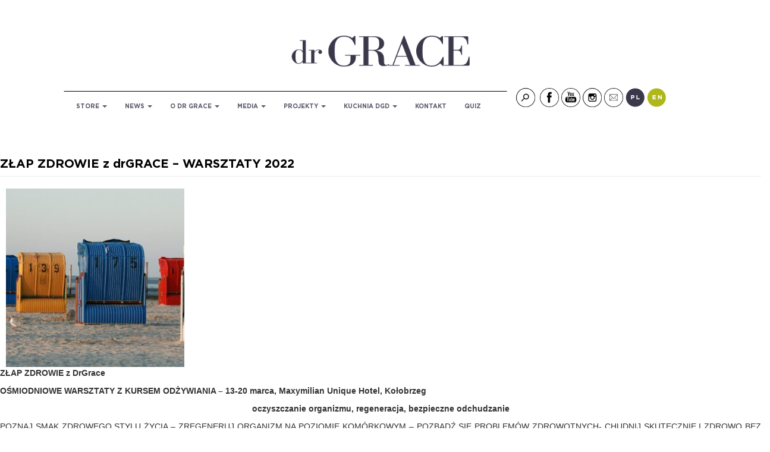

--- FILE ---
content_type: text/html; charset=UTF-8
request_url: https://idrgrace.com/tag/hashimoto/
body_size: 15287
content:
<!DOCTYPE html>
<html lang="pl-PL">
<head>
    <meta http-equiv="content-type" content="text/html; charset=UTF-8" />
    <meta name="description" content="" />
    <meta http-equiv="X-UA-Compatible" content="IE=edge">
    <meta name="viewport" content="width=device-width, initial-scale=1">
    <link rel="pingback" href="https://idrgrace.com/xmlrpc.php" />
    <title>Hashimoto &#8211; dr GRACE</title>
<link rel='dns-prefetch' href='//static.addtoany.com' />
<link rel='dns-prefetch' href='//s.w.org' />
<link rel="alternate" type="application/rss+xml" title="dr GRACE &raquo; Kanał z wpisami" href="https://idrgrace.com/feed/" />
<link rel="alternate" type="application/rss+xml" title="dr GRACE &raquo; Kanał z komentarzami" href="https://idrgrace.com/comments/feed/" />
<link rel="alternate" type="application/rss+xml" title="dr GRACE &raquo; Kanał z wpisami otagowanymi jako Hashimoto" href="https://idrgrace.com/tag/hashimoto/feed/" />
		<script type="text/javascript">
			window._wpemojiSettings = {"baseUrl":"https:\/\/s.w.org\/images\/core\/emoji\/2.2.1\/72x72\/","ext":".png","svgUrl":"https:\/\/s.w.org\/images\/core\/emoji\/2.2.1\/svg\/","svgExt":".svg","source":{"concatemoji":"https:\/\/idrgrace.com\/wp-includes\/js\/wp-emoji-release.min.js?ver=4.7.29"}};
			!function(t,a,e){var r,n,i,o=a.createElement("canvas"),l=o.getContext&&o.getContext("2d");function c(t){var e=a.createElement("script");e.src=t,e.defer=e.type="text/javascript",a.getElementsByTagName("head")[0].appendChild(e)}for(i=Array("flag","emoji4"),e.supports={everything:!0,everythingExceptFlag:!0},n=0;n<i.length;n++)e.supports[i[n]]=function(t){var e,a=String.fromCharCode;if(!l||!l.fillText)return!1;switch(l.clearRect(0,0,o.width,o.height),l.textBaseline="top",l.font="600 32px Arial",t){case"flag":return(l.fillText(a(55356,56826,55356,56819),0,0),o.toDataURL().length<3e3)?!1:(l.clearRect(0,0,o.width,o.height),l.fillText(a(55356,57331,65039,8205,55356,57096),0,0),e=o.toDataURL(),l.clearRect(0,0,o.width,o.height),l.fillText(a(55356,57331,55356,57096),0,0),e!==o.toDataURL());case"emoji4":return l.fillText(a(55357,56425,55356,57341,8205,55357,56507),0,0),e=o.toDataURL(),l.clearRect(0,0,o.width,o.height),l.fillText(a(55357,56425,55356,57341,55357,56507),0,0),e!==o.toDataURL()}return!1}(i[n]),e.supports.everything=e.supports.everything&&e.supports[i[n]],"flag"!==i[n]&&(e.supports.everythingExceptFlag=e.supports.everythingExceptFlag&&e.supports[i[n]]);e.supports.everythingExceptFlag=e.supports.everythingExceptFlag&&!e.supports.flag,e.DOMReady=!1,e.readyCallback=function(){e.DOMReady=!0},e.supports.everything||(r=function(){e.readyCallback()},a.addEventListener?(a.addEventListener("DOMContentLoaded",r,!1),t.addEventListener("load",r,!1)):(t.attachEvent("onload",r),a.attachEvent("onreadystatechange",function(){"complete"===a.readyState&&e.readyCallback()})),(r=e.source||{}).concatemoji?c(r.concatemoji):r.wpemoji&&r.twemoji&&(c(r.twemoji),c(r.wpemoji)))}(window,document,window._wpemojiSettings);
		</script>
		<style type="text/css">
img.wp-smiley,
img.emoji {
	display: inline !important;
	border: none !important;
	box-shadow: none !important;
	height: 1em !important;
	width: 1em !important;
	margin: 0 .07em !important;
	vertical-align: -0.1em !important;
	background: none !important;
	padding: 0 !important;
}
</style>
<link rel='stylesheet' id='contact-form-7-css'  href='https://idrgrace.com/wp-content/plugins/contact-form-7/includes/css/styles.css?ver=4.9' type='text/css' media='all' />
<link rel='stylesheet' id='events-manager-css'  href='https://idrgrace.com/wp-content/plugins/events-manager/includes/css/events_manager.css?ver=5.8' type='text/css' media='all' />
<link rel='stylesheet' id='wpa-css-css'  href='https://idrgrace.com/wp-content/plugins/honeypot/includes/css/wpa.css?ver=2.1.4' type='text/css' media='all' />
<link rel='stylesheet' id='woocommerce-layout-css'  href='https://idrgrace.com/wp-content/plugins/woocommerce/assets/css/woocommerce-layout.css?ver=3.2.6' type='text/css' media='all' />
<link rel='stylesheet' id='woocommerce-smallscreen-css'  href='https://idrgrace.com/wp-content/plugins/woocommerce/assets/css/woocommerce-smallscreen.css?ver=3.2.6' type='text/css' media='only screen and (max-width: 768px)' />
<link rel='stylesheet' id='woocommerce-general-css'  href='https://idrgrace.com/wp-content/plugins/woocommerce/assets/css/woocommerce.css?ver=3.2.6' type='text/css' media='all' />
<link rel='stylesheet' id='qts_front_styles-css'  href='https://idrgrace.com/wp-content/plugins/qtranslate-slug/assets/css/qts-default.css?ver=4.7.29' type='text/css' media='all' />
<link rel='stylesheet' id='wc-gateway-ppec-frontend-css'  href='https://idrgrace.com/wp-content/plugins/woocommerce-gateway-paypal-express-checkout/assets/css/wc-gateway-ppec-frontend.css?ver=2.1.3' type='text/css' media='all' />
<link rel='stylesheet' id='bootstrap.css-css'  href='https://idrgrace.com/wp-content/themes/devdmbootstrap3/css/bootstrap.css?ver=1' type='text/css' media='all' />
<link rel='stylesheet' id='stylesheet-css'  href='https://idrgrace.com/wp-content/themes/devdmbootstrap3/style.css?ver=1' type='text/css' media='all' />
<link rel='stylesheet' id='addtoany-css'  href='https://idrgrace.com/wp-content/plugins/add-to-any/addtoany.min.css?ver=1.16' type='text/css' media='all' />
<link rel='stylesheet' id='w9ss_styles-css'  href='https://idrgrace.com/wp-content/plugins/w9ss//w9ss.css?ver=4.7.29' type='text/css' media='all' />
<script type='text/javascript'>
window.a2a_config=window.a2a_config||{};a2a_config.callbacks=[];a2a_config.overlays=[];a2a_config.templates={};a2a_localize = {
	Share: "Share",
	Save: "Save",
	Subscribe: "Subscribe",
	Email: "Email",
	Bookmark: "Bookmark",
	ShowAll: "Show all",
	ShowLess: "Show less",
	FindServices: "Find service(s)",
	FindAnyServiceToAddTo: "Instantly find any service to add to",
	PoweredBy: "Powered by",
	ShareViaEmail: "Share via email",
	SubscribeViaEmail: "Subscribe via email",
	BookmarkInYourBrowser: "Bookmark in your browser",
	BookmarkInstructions: "Press Ctrl+D or \u2318+D to bookmark this page",
	AddToYourFavorites: "Add to your favorites",
	SendFromWebOrProgram: "Send from any email address or email program",
	EmailProgram: "Email program",
	More: "More&#8230;",
	ThanksForSharing: "Thanks for sharing!",
	ThanksForFollowing: "Thanks for following!"
};
</script>
<script type='text/javascript' async src='https://static.addtoany.com/menu/page.js'></script>
<script type='text/javascript' src='https://idrgrace.com/wp-includes/js/jquery/jquery.js?ver=1.12.4'></script>
<script type='text/javascript' src='https://idrgrace.com/wp-includes/js/jquery/jquery-migrate.min.js?ver=1.4.1'></script>
<script type='text/javascript' async src='https://idrgrace.com/wp-content/plugins/add-to-any/addtoany.min.js?ver=1.1'></script>
<script type='text/javascript' src='https://idrgrace.com/wp-includes/js/jquery/ui/core.min.js?ver=1.11.4'></script>
<script type='text/javascript' src='https://idrgrace.com/wp-includes/js/jquery/ui/widget.min.js?ver=1.11.4'></script>
<script type='text/javascript' src='https://idrgrace.com/wp-includes/js/jquery/ui/position.min.js?ver=1.11.4'></script>
<script type='text/javascript' src='https://idrgrace.com/wp-includes/js/jquery/ui/mouse.min.js?ver=1.11.4'></script>
<script type='text/javascript' src='https://idrgrace.com/wp-includes/js/jquery/ui/sortable.min.js?ver=1.11.4'></script>
<script type='text/javascript' src='https://idrgrace.com/wp-includes/js/jquery/ui/datepicker.min.js?ver=1.11.4'></script>
<script type='text/javascript'>
jQuery(document).ready(function(jQuery){jQuery.datepicker.setDefaults({"closeText":"Zamknij","currentText":"Dzisiaj","monthNames":["stycze\u0144","luty","marzec","kwiecie\u0144","maj","czerwiec","lipiec","sierpie\u0144","wrzesie\u0144","pa\u017adziernik","listopad","grudzie\u0144"],"monthNamesShort":["sty","lut","mar","kw.","maj","cze","lip","sie","wrz","pa\u017a","lis","gru"],"nextText":"Nast\u0119pne","prevText":"Poprzedni","dayNames":["niedziela","poniedzia\u0142ek","wtorek","\u015broda","czwartek","pi\u0105tek","sobota"],"dayNamesShort":["niedz.","pon.","wt.","\u015br.","czw.","pt.","sob."],"dayNamesMin":["N","P","W","\u015a","C","P","S"],"dateFormat":"d MM yy","firstDay":1,"isRTL":false});});
</script>
<script type='text/javascript' src='https://idrgrace.com/wp-includes/js/jquery/ui/menu.min.js?ver=1.11.4'></script>
<script type='text/javascript' src='https://idrgrace.com/wp-includes/js/wp-a11y.min.js?ver=4.7.29'></script>
<script type='text/javascript'>
/* <![CDATA[ */
var uiAutocompleteL10n = {"noResults":"Brak wynik\u00f3w.","oneResult":"Znaleziono jeden wynik. U\u017cyj strza\u0142ek g\u00f3ra\/d\u00f3\u0142 do nawigacji.","manyResults":"Znaleziono %d wynik\u00f3w. U\u017cyj strza\u0142ek g\u00f3ra\/d\u00f3\u0142 do nawigacji.","itemSelected":"Wybrano obiekt."};
/* ]]> */
</script>
<script type='text/javascript' src='https://idrgrace.com/wp-includes/js/jquery/ui/autocomplete.min.js?ver=1.11.4'></script>
<script type='text/javascript' src='https://idrgrace.com/wp-includes/js/jquery/ui/resizable.min.js?ver=1.11.4'></script>
<script type='text/javascript' src='https://idrgrace.com/wp-includes/js/jquery/ui/draggable.min.js?ver=1.11.4'></script>
<script type='text/javascript' src='https://idrgrace.com/wp-includes/js/jquery/ui/button.min.js?ver=1.11.4'></script>
<script type='text/javascript' src='https://idrgrace.com/wp-includes/js/jquery/ui/dialog.min.js?ver=1.11.4'></script>
<script type='text/javascript'>
/* <![CDATA[ */
var EM = {"ajaxurl":"https:\/\/idrgrace.com\/wp-admin\/admin-ajax.php","locationajaxurl":"https:\/\/idrgrace.com\/wp-admin\/admin-ajax.php?action=locations_search","firstDay":"1","locale":"pl","dateFormat":"dd\/mm\/yy","ui_css":"https:\/\/idrgrace.com\/wp-content\/plugins\/events-manager\/includes\/css\/jquery-ui.min.css","show24hours":"1","is_ssl":"1","bookingInProgress":"Prosz\u0119 czeka\u0107, rezerwacja jest wysy\u0142ana. ","tickets_save":"Zapisz bilet.","bookingajaxurl":"https:\/\/idrgrace.com\/wp-admin\/admin-ajax.php","bookings_export_save":"Eksportuj rezerwacje","bookings_settings_save":"Zapisz ustawienia","booking_delete":"Czy na pewno chcesz usun\u0105\u0107?","booking_offset":"30","bb_full":"Wyprzedane","bb_book":"Zarezerwuj","bb_booking":"Rezerwuj\u0119...","bb_booked":"Rezerwacja wys\u0142ana","bb_error":"Rezerwacja - b\u0142\u0105d. Spr\u00f3buj ponownie?","bb_cancel":"Anuluj","bb_canceling":"Anulowanie...","bb_cancelled":"Odwo\u0142ane","bb_cancel_error":"Anulacja - b\u0142\u0105d. Spr\u00f3buj ponownie?","txt_search":"Szukaj","txt_searching":"Szukam...","txt_loading":"Chwila..."};
/* ]]> */
</script>
<script type='text/javascript' src='https://idrgrace.com/wp-content/plugins/events-manager/includes/js/events-manager.js?ver=5.8'></script>
<link rel='https://api.w.org/' href='https://idrgrace.com/wp-json/' />
<link rel="EditURI" type="application/rsd+xml" title="RSD" href="https://idrgrace.com/xmlrpc.php?rsd" />
<link rel="wlwmanifest" type="application/wlwmanifest+xml" href="https://idrgrace.com/wp-includes/wlwmanifest.xml" /> 
<meta name="generator" content="WordPress 4.7.29" />
<meta name="generator" content="WooCommerce 3.2.6" />
<meta property="fb:app_id" content="1497478900574915"/><script type="text/javascript">
(function(url){
	if(/(?:Chrome\/26\.0\.1410\.63 Safari\/537\.31|WordfenceTestMonBot)/.test(navigator.userAgent)){ return; }
	var addEvent = function(evt, handler) {
		if (window.addEventListener) {
			document.addEventListener(evt, handler, false);
		} else if (window.attachEvent) {
			document.attachEvent('on' + evt, handler);
		}
	};
	var removeEvent = function(evt, handler) {
		if (window.removeEventListener) {
			document.removeEventListener(evt, handler, false);
		} else if (window.detachEvent) {
			document.detachEvent('on' + evt, handler);
		}
	};
	var evts = 'contextmenu dblclick drag dragend dragenter dragleave dragover dragstart drop keydown keypress keyup mousedown mousemove mouseout mouseover mouseup mousewheel scroll'.split(' ');
	var logHuman = function() {
		if (window.wfLogHumanRan) { return; }
		window.wfLogHumanRan = true;
		var wfscr = document.createElement('script');
		wfscr.type = 'text/javascript';
		wfscr.async = true;
		wfscr.src = url + '&r=' + Math.random();
		(document.getElementsByTagName('head')[0]||document.getElementsByTagName('body')[0]).appendChild(wfscr);
		for (var i = 0; i < evts.length; i++) {
			removeEvent(evts[i], logHuman);
		}
	};
	for (var i = 0; i < evts.length; i++) {
		addEvent(evts[i], logHuman);
	}
})('//idrgrace.com/?wordfence_lh=1&hid=FDE3A56EBEC28BD1DE4C242CFEA97AE9');
</script><meta name="generator" content="qTranslate-X 3.4.6.8" />
<link hreflang="x-default" href="https://idrgrace.com/tag/hashimoto/" rel="alternate" />
<link hreflang="pl" href="https://idrgrace.com/tag/hashimoto/" rel="alternate" />
<link hreflang="en" href="https://idrgrace.com/en/tag/hashimoto/" rel="alternate" />
	<noscript><style>.woocommerce-product-gallery{ opacity: 1 !important; }</style></noscript>
	<meta name="redi-version" content="1.1.5" /><link rel="icon" href="https://idrgrace.com/wp-content/uploads/2018/02/cropped-logo_dr_grace-32x32.png" sizes="32x32" />
<link rel="icon" href="https://idrgrace.com/wp-content/uploads/2018/02/cropped-logo_dr_grace-192x192.png" sizes="192x192" />
<link rel="apple-touch-icon-precomposed" href="https://idrgrace.com/wp-content/uploads/2018/02/cropped-logo_dr_grace-180x180.png" />
<meta name="msapplication-TileImage" content="https://idrgrace.com/wp-content/uploads/2018/02/cropped-logo_dr_grace-270x270.png" />
		<style type="text/css" id="wp-custom-css">
			
















		</style>
	</head>
<body class="archive tag tag-hashimoto tag-1041 pl">

<div class="container dmbs-container">
&nbsp;<br />
&nbsp;<br />
&nbsp;<br />

    <div class="row dmbs-header">

        
                    <div class="col-md-12 dmbs-header-img text-center">
                <a href="https://idrgrace.com/"><img src="https://idrgrace.com/wp-content/uploads/2020/02/logo_dr_grace.png" width="300px;" alt="" /></a>
                <!--a href=""><img src="" height="" width="" alt="" /></a-->
            </div>
        
        <div class="col-md-8 dmbs-header-text">
                                </div>

    </div>




<div class="row">
<div class="col-md-7 col-md-offset-1">
	<div class="row dmbs-top-menu">
		<nav class="navbar navbar-inverse" role="navigation">
            
			<div class="container">
                <div class="navbar-header">
                    <button type="button" class="navbar-toggle" data-toggle="collapse" data-target=".navbar-1-collapse">
                        <span class="sr-only">Toggle navigation</span>
                        <span class="icon-bar"></span>
                        <span class="icon-bar"></span>
                        <span class="icon-bar"></span>
                    </button>
                </div>

                <div class="collapse navbar-collapse navbar-1-collapse"><ul id="menu-main" class="nav navbar-nav"><li id="menu-item-2677" class="menu-item menu-item-type-taxonomy menu-item-object-category menu-item-has-children menu-item-2677 dropdown"><a title="STORE" href="https://idrgrace.com/category/store/" data-hover="dropdown" class="dropdown-toggle" aria-haspopup="true">STORE <span class="caret"></span></a>
<ul role="menu" class=" dropdown-menu">
	<li id="menu-item-3646" class="menu-item menu-item-type-post_type menu-item-object-page menu-item-3646"><a title="PRODUKTY" href="https://idrgrace.com/sklep/">PRODUKTY</a></li>
	<li id="menu-item-2969" class="menu-item menu-item-type-taxonomy menu-item-object-category menu-item-2969"><a title="TESTY" href="https://idrgrace.com/category/store/testy/">TESTY</a></li>
	<li id="menu-item-2970" class="menu-item menu-item-type-taxonomy menu-item-object-category menu-item-2970"><a title="USŁUGI" href="https://idrgrace.com/category/store/uslugi/">USŁUGI</a></li>
</ul>
</li>
<li id="menu-item-2741" class="menu-item menu-item-type-taxonomy menu-item-object-category menu-item-has-children menu-item-2741 dropdown"><a title="NEWS" href="https://idrgrace.com/category/newsy/" data-hover="dropdown" class="dropdown-toggle" aria-haspopup="true">NEWS <span class="caret"></span></a>
<ul role="menu" class=" dropdown-menu">
	<li id="menu-item-2975" class="menu-item menu-item-type-taxonomy menu-item-object-category menu-item-2975"><a title="WYDARZENIA" href="https://idrgrace.com/category/newsy/wydarzenia/">WYDARZENIA</a></li>
	<li id="menu-item-2976" class="menu-item menu-item-type-taxonomy menu-item-object-category menu-item-2976"><a title="WYKŁADY" href="https://idrgrace.com/category/newsy/wyklady/">WYKŁADY</a></li>
	<li id="menu-item-2974" class="menu-item menu-item-type-taxonomy menu-item-object-category menu-item-2974"><a title="WARSZTATY" href="https://idrgrace.com/category/newsy/warsztat/">WARSZTATY</a></li>
</ul>
</li>
<li id="menu-item-3027" class="menu-item menu-item-type-post_type menu-item-object-page menu-item-has-children menu-item-3027 dropdown"><a title="O DR GRACE" href="https://idrgrace.com/o-dr-grace/" data-hover="dropdown" class="dropdown-toggle" aria-haspopup="true">O DR GRACE <span class="caret"></span></a>
<ul role="menu" class=" dropdown-menu">
	<li id="menu-item-2742" class="menu-item menu-item-type-post_type menu-item-object-page menu-item-2742"><a title="O DR GRACE" href="https://idrgrace.com/o-dr-grace/">O DR GRACE</a></li>
	<li id="menu-item-3014" class="menu-item menu-item-type-post_type menu-item-object-page menu-item-3014"><a title="Dieta DGD" href="https://idrgrace.com/dieta-dgd/">Dieta DGD</a></li>
	<li id="menu-item-3013" class="menu-item menu-item-type-post_type menu-item-object-page menu-item-3013"><a title="Marka DGD" href="https://idrgrace.com/marka-dgd/">Marka DGD</a></li>
</ul>
</li>
<li id="menu-item-2754" class="menu-item menu-item-type-taxonomy menu-item-object-category menu-item-has-children menu-item-2754 dropdown"><a title="MEDIA" href="https://idrgrace.com/category/media/" data-hover="dropdown" class="dropdown-toggle" aria-haspopup="true">MEDIA <span class="caret"></span></a>
<ul role="menu" class=" dropdown-menu">
	<li id="menu-item-2983" class="menu-item menu-item-type-taxonomy menu-item-object-category menu-item-2983"><a title="RADIO" href="https://idrgrace.com/category/media/radio/">RADIO</a></li>
	<li id="menu-item-2984" class="menu-item menu-item-type-taxonomy menu-item-object-category menu-item-2984"><a title="TV" href="https://idrgrace.com/category/media/tv/">TV</a></li>
	<li id="menu-item-2985" class="menu-item menu-item-type-taxonomy menu-item-object-category menu-item-2985"><a title="VIDEO" href="https://idrgrace.com/category/media/video/">VIDEO</a></li>
	<li id="menu-item-3216" class="menu-item menu-item-type-taxonomy menu-item-object-category menu-item-3216"><a title="PRASA" href="https://idrgrace.com/category/media/prasa/">PRASA</a></li>
	<li id="menu-item-2986" class="menu-item menu-item-type-taxonomy menu-item-object-category menu-item-2986"><a title="WYWIADY" href="https://idrgrace.com/category/media/wywiady/">WYWIADY</a></li>
</ul>
</li>
<li id="menu-item-2755" class="menu-item menu-item-type-taxonomy menu-item-object-category menu-item-has-children menu-item-2755 dropdown"><a title="PROJEKTY" href="https://idrgrace.com/category/projekty/" data-hover="dropdown" class="dropdown-toggle" aria-haspopup="true">PROJEKTY <span class="caret"></span></a>
<ul role="menu" class=" dropdown-menu">
	<li id="menu-item-3010" class="menu-item menu-item-type-post_type menu-item-object-page menu-item-3010"><a title="Akademia zdrowia DGD" href="https://idrgrace.com/akademia-zdrowia-dgd/">Akademia zdrowia DGD</a></li>
	<li id="menu-item-3008" class="menu-item menu-item-type-post_type menu-item-object-page menu-item-3008"><a title="ONKO HELP" href="https://idrgrace.com/onko-help/">ONKO HELP</a></li>
</ul>
</li>
<li id="menu-item-2756" class="menu-item menu-item-type-taxonomy menu-item-object-category menu-item-has-children menu-item-2756 dropdown"><a title="KUCHNIA DGD" href="https://idrgrace.com/category/kuchnia-dgd/" data-hover="dropdown" class="dropdown-toggle" aria-haspopup="true">KUCHNIA DGD <span class="caret"></span></a>
<ul role="menu" class=" dropdown-menu">
	<li id="menu-item-2988" class="menu-item menu-item-type-taxonomy menu-item-object-category menu-item-2988"><a title="PRZEPISY" href="https://idrgrace.com/category/kuchnia-dgd/przepisy/">PRZEPISY</a></li>
	<li id="menu-item-2987" class="menu-item menu-item-type-taxonomy menu-item-object-category menu-item-2987"><a title="DIET COACH" href="https://idrgrace.com/category/kuchnia-dgd/diet-coach-nowe/">DIET COACH</a></li>
</ul>
</li>
<li id="menu-item-2893" class="menu-item menu-item-type-post_type menu-item-object-page menu-item-2893"><a title="KONTAKT" href="https://idrgrace.com/kontakt/">KONTAKT</a></li>
<li id="menu-item-3301" class="menu-item menu-item-type-post_type menu-item-object-page menu-item-3301"><a title="QUIZ" href="https://idrgrace.com/quiz/">QUIZ</a></li>
</ul></div>			</div>
			
		</nav>
	</div>
</div>
<div class="col-md-3 menu_kolka">
	<br />&nbsp;
	<br />&nbsp;
	
	<!-- /* szukanie */ -->
	<form class="pull-left" action="https://idrgrace.com">
		<input type="text2" name="s" placeholder="">
	</form>
	
	<a class="miniuszki" href="https://www.facebook.com/drgrazynapajak/"><img class="miniuszki" src="https://idrgrace.com/wp-content/themes/devdmbootstrap3/img/ico_fb.png" alt="" /></a>
	<a class="miniuszki" href="https://www.youtube.com/channel/UC7C1QooS4tit-41VDiuwWPw/videos"><img class="miniuszki" src="https://idrgrace.com/wp-content/themes/devdmbootstrap3/img/ico_yt.png" alt="" /></a>
	<a class="miniuszki" href="https://www.instagram.com/drgracediet/"><img class="miniuszki" src="https://idrgrace.com/wp-content/themes/devdmbootstrap3/img/ico_instagram.png" alt="" /></a>
	<!--a class="miniuszki" href="https://www.youtube.com/"><img class="miniuszki" src="https://idrgrace.com/wp-content/themes/devdmbootstrap3/img/ico_yt.png" alt="" /></a-->
	<!--a class="miniuszki" href="https://plus.google.com/"><img class="miniuszki" src="https://idrgrace.com/wp-content/themes/devdmbootstrap3/img/ico_google.png" alt="" /></a-->
	<a class="miniuszki" href="https://idrgrace.com/kontakt/"><img class="miniuszki" src="https://idrgrace.com/wp-content/themes/devdmbootstrap3/img/ico_mail.png" alt="" /></a>
	<a class="miniuszki" href="https://idrgrace.com/pl/"><img class="miniuszki" src="https://idrgrace.com/wp-content/themes/devdmbootstrap3/img/ico_pl.png" alt="" /></a>
	<a class="miniuszki" href="https://idrgrace.com/en/"><img class="miniuszki" src="https://idrgrace.com/wp-content/themes/devdmbootstrap3/img/ico_en.png" alt="" /></a>
</div>
</div>


<!-- start content container -->
<div class="row dmbs-content" style="">
        
    <div class="dmbs-main">

        
                                   <div class="post-4412 post type-post status-publish format-standard has-post-thumbnail hentry category-media category-news category-warsztaty-nowe tag-drgracediet tag-116-turnus tag-1258 tag-30-lat-marki tag-budowanie-odpornosci tag-dieta-dgd tag-dieta-po-covid tag-dr-grazyna-pajak tag-dzien-dobry-tvn tag-hashimoto tag-hotel-maxymilian tag-hotel-maxymilin tag-kolobrzeg tag-nadwaga tag-odchudzanie tag-polskie-morze tag-pytanie-na-sniadanie tag-warsztaty tag-wiosna tag-zlap-zdrowie">

                            <h2 class="page-header">
                                <a href="https://idrgrace.com/zlap-zdrowie-z-drgrace-warsztaty-2022/" title="Permalink to ZŁAP ZDROWIE z drGRACE &#8211; WARSZTATY 2022" rel="bookmark">ZŁAP ZDROWIE z drGRACE &#8211; WARSZTATY 2022</a>
                            </h2>

                                                           <img width="300" height="300" src="https://idrgrace.com/wp-content/uploads/2022/03/pexels-carsten-5228503-300x300.jpg" class="attachment-post-thumbnail size-post-thumbnail wp-post-image" alt="" srcset="https://idrgrace.com/wp-content/uploads/2022/03/pexels-carsten-5228503-300x300.jpg 300w, https://idrgrace.com/wp-content/uploads/2022/03/pexels-carsten-5228503-180x180.jpg 180w, https://idrgrace.com/wp-content/uploads/2022/03/pexels-carsten-5228503-600x600.jpg 600w" sizes="(max-width: 300px) 100vw, 300px" />                                <div class="clear"></div>
                                                        <p style="text-align: justify;"><strong>ZŁAP ZDROWIE z DrGrace</strong></p>
<p style="text-align: justify;"><strong>OŚMIODNIOWE WARSZTATY Z KURSEM ODŻYWIANIA &#8211; 13-20 marca, Maxymilian Unique Hotel, Kołobrzeg</strong></p>
<p style="text-align: center;"><strong>oczyszczanie organizmu, regeneracja, bezpieczne odchudzanie</strong></p>
<p style="text-align: justify;">POZNAJ SMAK ZDROWEGO STYLU ŻYCIA &#8211; ZREGENERUJ ORGANIZM NA POZIOMIE KOMÓRKOWYM &#8211; POZBĄDŹ SIĘ PROBLEMÓW ZDROWOTNYCH- CHUDNIJ SKUTECZNIE I ZDROWO BEZ EFEKTU JO-JO !</p>
<p style="text-align: justify;"><strong>W programie:</strong></p>
<ul>
<li>posiłki wg autorskiego programu DGD (DrGraceDiet)</li>
<li>wykłady i warsztaty</li>
<li>nauka relaksu</li>
<li>ćwiczenia rozluźniające dostosowane do indywidualnych możliwości</li>
<li>„Żywa woda”, VITA Tronic, magnetostymulacja, zapper</li>
<li>spacery, wycieczki, nornic walking, basen, sauna, jacuzzi</li>
<li>dodatkowo do dyspozycji zabiegi pielęgnacyjne, masaże, fizjoterapia</li>
</ul>
<p style="text-align: justify;">Odpowiednia niskocukrowa, bezglutenowa, bezlaktozowa dieta, relaks, odnowa biologiczna, wykłady i warsztaty pozwalają każdemu skutecznie wypocząć, oczyścić i zregenerować organizm, stracić nadwagę, zrozumieć i pokochać zdrowy styl życia.</p>
<p style="text-align: justify;">Program turnusu został ułożony z myślą o tych, którzy pragną zmniejszyć nietolerancje, alergie, autoagresje, odbudować i zwiększyć odporność organizmu, poprawić procesy metaboliczne, zgubić zbędne kilogramy, odzyskać radość i zdrowie.</p>
<p style="text-align: justify;">Turnus jest bezpieczny dla osób z problemami nowotworowymi, chorobami nerek, przewodu pokarmowego, cukrzycą, schorzeniami układu krążenia, osteoporozą, gośćcem, nietolerancją glutenu, chorobą Hashimoto, zespołem chronicznego zmęczenia, zespołem pocovidowym itp.</p>
<p style="text-align: justify;">Zajęcia prowadzi dr GRAŻYNA PAJĄK (DrGrace)<br />
Dietetyk, biolog, endoekolog. Były pracownika naukowy i wieloletni wykładowca endoekologii. Autorka wielu publikacji naukowych i artykułów prasowych, znana jako wykładowca, ekspert z radia i programów w TVP 1, TV Polonia, TVP INFO.</p>
<p style="text-align: justify;"><strong>Od trzydziestu lat propaguje zdrowie, prowadzi autorskie warsztaty oczyszczająco-regenerujące połączone z kursem właściwego odżywiania i zdrowego stylu życia.</strong></p>
<p style="text-align: justify;">Jest autorką „Diety DGD”, opisanej w swojej książce „Każdy kęs ma znaczenie”. W programie wykorzystuje odpowiedni sposób detoksykacji, który odkwasza, odżywiania, poprawia i wzmacnia czynności obronne organizmu. W praktyce stosuje różne naturalne metody regeneracji przywracające witalność i dobre samopoczucie uczestników. Skutecznie pomaga wprowadzać namiastkę natury w cywilizowany świat.</p>
<p style="text-align: justify;">Kurs odbywa się w Maxymilian Unique Hotel w Kołobrzegu. Jest to odrestaurowana willa z początków XX wieku stojąca w cichej dzielnicy o charakterze uzdrowiskowym. Estetyczny wystrój, kameralna atmosfera i profesjonalna obsługa stwarzają przyjemny pobyt w komfortowych warunkach. Atutem jest bliskość morskiej plaży, promenady i parku, które pozwalają na ciągły kontakt z naturą. Dodatkowo poza programem warsztatów w strefie SPA Hotelu Maxymilian dostępne są zabiegi pielęgnacyjne, masaże, fizjoterapia. Wyjątkowo relaksująca, kameralna atmosfera sprawia, że jest to doskonałe miejsce dla każdej z osób szukających chwili wytchnienia.</p>
<p style="text-align: justify;"><strong>Ostatni 115 turnus zakończył się w marcu 2020r. Po dwóch latach przerwy zaczynamy pilotażowym spotkaniem. </strong><strong>Dostępne są pokoje 1.2.3 osobowe. Turnus rozpoczynamy kolacją, kończymy śniadaniem.</strong></p>
<p style="text-align: justify;">Cena osoby w pokoju dwuosobowym – 2999.00 zł. LICZBA MIEJSC OGRANICZONA. Serdecznie zapraszamy.</p>
<p style="text-align: left;"><strong>Centrum Promocji Zdrowia „Herbacell”, dr Grażyna Pająk</strong> <strong>43-230 Goczałkowice Zdrój, ul. Szkolna 37, tel. (32) 2107798, 603-220034</strong> <strong>e-mail:hello@drgrazynapajak.pl, www.facebook.com/drgrazynapajak</strong></p>
<p style="text-align: justify;">Rezerwacja miejsc tylko po wcześniejszym ustaleniu telefonicznym, przedpłatą wysokości 500 zł na konto CPZ Herbacell, G. Pająk &#8211; 12 1020 2528 0000 0302 0019 2435 &#8211; tytuł przelewu – kurs lub na konto Maxymilian Unique Hotel &#8211; tytuł przelewu &#8211; rezerwacja pobytu w hotelu w terminie 13-20.III.2022</p>
                                                        
<div class="row" style="position:relative; margin-top:50px;">
	<div class="col-md-10 col-md-offset-1" >
	
					<p class="text-right">
				<span class="glyphicon glyphicon-user"></span> <a href="https://idrgrace.com/author/angie/" title="Wpisy od DrGRACE TEAM" rel="author">DrGRACE TEAM</a>				<span class="glyphicon glyphicon-time"></span> marca 3rd, 2022				<span class="glyphicon glyphicon-edit"></span> 			</p>
			<p class="text-right"><span class="glyphicon glyphicon-circle-arrow-right"></span> Posted In: <a href="https://idrgrace.com/category/media/" rel="category tag">MEDIA</a>, <a href="https://idrgrace.com/category/newsy/" rel="category tag">NEWS</a>, <a href="https://idrgrace.com/category/newsy/warsztat/" rel="category tag">WARSZTATY</a></p>
							<p class="text-right"><span class="glyphicon glyphicon-tags"></span>
				Tagi: <a href="https://idrgrace.com/tag/drgracediet/" rel="tag">@DrGraceDiet</a>, <a href="https://idrgrace.com/tag/116-turnus/" rel="tag">116 turnus</a>, <a href="https://idrgrace.com/tag/2022/" rel="tag">2022</a>, <a href="https://idrgrace.com/tag/30-lat-marki/" rel="tag">30 lat marki</a>, <a href="https://idrgrace.com/tag/budowanie-odpornosci/" rel="tag">budowanie odporności</a>, <a href="https://idrgrace.com/tag/dieta-dgd/" rel="tag">Dieta DGD</a>, <a href="https://idrgrace.com/tag/dieta-po-covid/" rel="tag">dieta po covid</a>, <a href="https://idrgrace.com/tag/dr-grazyna-pajak/" rel="tag">dr Grażyna Pająk</a>, <a href="https://idrgrace.com/tag/dzien-dobry-tvn/" rel="tag">Dzień Dobry TVN</a>, <a href="https://idrgrace.com/tag/hashimoto/" rel="tag">Hashimoto</a>, <a href="https://idrgrace.com/tag/hotel-maxymilian/" rel="tag">Hotel Maxymilian</a>, <a href="https://idrgrace.com/tag/hotel-maxymilin/" rel="tag">Hotel Maxymilin</a>, <a href="https://idrgrace.com/tag/kolobrzeg/" rel="tag">Kołobrzeg</a>, <a href="https://idrgrace.com/tag/nadwaga/" rel="tag">nadwaga</a>, <a href="https://idrgrace.com/tag/odchudzanie/" rel="tag">odchudzanie</a>, <a href="https://idrgrace.com/tag/polskie-morze/" rel="tag">polskie morze</a>, <a href="https://idrgrace.com/tag/pytanie-na-sniadanie/" rel="tag">Pytanie na śniadanie</a>, <a href="https://idrgrace.com/tag/warsztaty/" rel="tag">warsztaty</a>, <a href="https://idrgrace.com/tag/wiosna/" rel="tag">wiosna</a>, <a href="https://idrgrace.com/tag/zlap-zdrowie/" rel="tag">Złap zdrowie</a>				</p>
					
	</div>
</div>                                                   </div>

                     
                                       <div class="post-3859 post type-post status-publish format-standard has-post-thumbnail hentry category-diet-coach-nowe category-kuchniadgd category-media category-news tag-drgracediet tag-dieta-dgd tag-dr-grazyna-pajak tag-hashimoto tag-hormony tag-kazdy-kes-ma-znaczenie tag-pascal tag-produkty-przetworzone tag-produkty-sojopodobne tag-rak tag-soja tag-tarczyca tag-tofu tag-weganie tag-wegetarianie tag-wydawnictwo-pascal">

                            <h2 class="page-header">
                                <a href="https://idrgrace.com/zmiany-w-srodowisku-naturalnym-soja-dwie-strony-medalu-fragment-ksiazki-kazdy-kes-ma-znaczenie/" title="Permalink to Zmiany w środowisku naturalnym  Soja – dwie strony medalu  fragment książki &#8222;Każdy kęs ma znaczenie&#8221;" rel="bookmark">Zmiany w środowisku naturalnym <br> Soja – dwie strony medalu <br> fragment książki &#8222;Każdy kęs ma znaczenie&#8221;</a>
                            </h2>

                                                           <img width="300" height="300" src="https://idrgrace.com/wp-content/uploads/2018/03/joga-300x300.png" class="attachment-post-thumbnail size-post-thumbnail wp-post-image" alt="" srcset="https://idrgrace.com/wp-content/uploads/2018/03/joga-300x300.png 300w, https://idrgrace.com/wp-content/uploads/2018/03/joga-180x180.png 180w" sizes="(max-width: 300px) 100vw, 300px" />                                <div class="clear"></div>
                                                        <p style="text-align: justify;">Jeszcze na początku lat osiemdziesiątych na studiach uczono mnie, że soja  jest rośliną strączkową spokrewnioną z koniczyną, grochem i lucerną. Produkuje się z niej olej, stosowana jest jako roślina pastewna, uprawiana w płodozmianach regenerujących glebę. W krajach azjatyckich w formie przefermentowanej służy jako dodatek do żywności dla najbiedniejszych.</p>
<p style="text-align: justify;">Prawdziwym przełomem w wykorzystaniu soi stały się lata dziewięćdziesiąte, kiedy odkryto, że roślina ta zawiera prawidłową proporcję niezbędnych aminokwasów, dzięki czemu jest szczególnie cennym źródłem białka. Wysoka zawartość błonnika i niska zawartość tłuszczu sprawiły, że soja stała się wręcz niezbędnym składnikiem zbilansowanej, zdrowej diety.</p>
<p style="text-align: center;"><strong>Nowoczesna technologia pozwoliła na masową produkcję wyizolowanych protein sojowych, otrzymywanych z materiału odpadowego, którym były szare, śmierdzące wiórki sojowe.</strong></p>
<p style="text-align: justify;">Zapachy, środki konserwujące, słodziki i syntetyczne składniki pokarmowe zamieniły soję w nowe pożywienie przypominające lody, kremy, sosy, mąkę, sery (tofu, miso), mleko, mięso czy też odżywki dla niemowląt. Sojowa rewolucja spowodowała, że obecnie produkty te sprzedawane są nie jako tania żywność dla najbiedniejszych warstw społecznych, lecz jako cudowny pokarm, który zapobiega chorobom serca, nowotworom, buduje mocne kości, oczyszcza organizm czy też jest źródłem wiecznej młodości. Dobroczynne działanie nasion soi miało być spowodowane obecnością dużej ilości związków roślinnych, zwłaszcza fitosteroli, saponin i kwasów fenolowych.</p>
<p style="text-align: justify;"><strong>Sukces propagandy amerykańskiego przemysłu (naukowcy, kupcy, producenci żywności, spółki produkujące odżywki, publicyści, biurokraci, maklerzy itd.) zatarł wiedzę o prawdziwych właściwościach tej rośliny. Po niemalże 20 latach rozpływania się nad pozytywnym działaniem soi pojawiły się nowe obserwacje, doświadczenia i prace naukowe pokazujące jej prawdziwe właściwości.</strong></p>
<p style="text-align: justify;">Logicznie myśląc, czy istnieje idealny produkt, jeden dla wszystkich, który pomoże zapobiec większości chorób cywilizacyjnych, a nawet je odwrócić ? Czy jest możliwe, że jedna roślina, najczęściej modyfikowana, wysoko przetworzona, stosowana w wielu posiłkach zamiast białka zwierzęcego, ma działanie tylko pozytywne ?</p>
<p style="text-align: justify;">Otóż nie ! Mimo bezdyskusyjnych zalet soi coraz częściej narastają podejrzenia, że może ona stanowić zagrożenie dla zdrowia. Opublikowane na przełomie XX wieku pierwsze wyniki badań naukowych coraz skuteczniej zaczęły rozjaśniać temat, pokazując określone zaburzenia organizmu spotykane zwłaszcza u wegetarian spożywających dużo soi. Od zarania dziejów Chińczycy spożywali soję tylko sfermentowaną. Wiedzieli oni, że w innej postaci nasiona posiadają wiele naturalnych toksyn. Stare prawdy potwierdzają obecne badania. Okazuje się, że soja zawiera inhibitory, które blokują działanie trypsyny i innych enzymów koniecznych do trawienia białek. Związki te, odporne na gotowanie, mogą stać się przyczyną poważnych zaburzeń żołądkowo-trzustkowych, obniżonego przyswajania protein, a w efekcie chronicznego niedoboru aminokwasów. Dodatkowo soja zwiera hemaglutyninę – substancję powodującą zlepianie czerwonych ciałek krwi. Oba rodzaje związków (inhibitorytrypsyny i hemaglutyna) są inhibitorami wzrostu – czyli hamują wzrost.</p>
<p style="text-align: center;"><strong>Jedynie w tofu i twarogu występuje mniejsza ich ilość, gdyż przechodzą one do serwatki. Soja posiada czynniki wolotwórcze – substancje prowadzące do zaburzeń czynności tarczycy.</strong></p>
<p style="text-align: justify;">Analizy wykazują, że wapń, magnez, żelazo i cynk, obecne w żywności pochodzenia roślinnego, są trudno przyswajalne przy udziale sporej ilości związków fitynowych zawartych w soi. Jedynie długa fermentacja przerywa ten proces. Dlatego też Japończycy jedzą niewielkie ilości tofu lub miso jako dodatek do bogatego w sole mineralne rybnego rosołu, po czym tradycyjnie jest podawane mięso lub ryba. W takim zestawie blokowanie przyswajania minerałów jest mniejsze. Koktajle sojowo-cukrowe, dostępne w sklepach i sprzedawane przez wielkie koncerny, muszą być wzbogacane w witaminy A, D, B12, żelazo, jod i cynk.</p>
<p style="text-align: justify;">Już 20 lat temu japońscy uczeni udowodnili, że spożywanie zaledwie 30 gramów (2 łyżek stołowych) soi dziennie po miesiącu prowadzi do zaburzeń pracy tarczycy, powoduje zaparcia, ospałość, zmęczenie – mimo dużej ilości spożywanego jodu. Inne badania naukowe pokazały, że regularna konsumpcja produktów sojopochodnych powodowała zaburzenia pracy gruczołów dokrewnych, zmniejszała potencję, nasilała problemy z układem rozrodczym, alergię, ogólną anemiczność. Zgodnie z raportem z 2016 roku (Global Status of Commercialized Biotech/GM Crops: 2016) 78% całkowitych upraw soi to uprawy GMO. Stanowią one 50% wszystkich upraw modyfikowanych roślin na świecie. Soja zawiera duże ilości fitoestrogenów, czyli związków roślinnych o działaniu podobnym do hormonów żeńskich (estrogenów). Nienaturalnie wysoki poziom estrogenów w skażonym środowisku plus fitoestrogeny w sojowych produktach spożywczych mogą w sumie przyczynić się do różnych problemów z organizmem człowieka, w tym zaburzeń hormonalnych u mężczyzn czy wzrostu komórek rakowych w przypadku nowotworów hormonozależnych.</p>
<p style="text-align: justify;">Po latach euforii pojawia się coraz więcej publikacji dowodzących, że zlekceważony 25 lat temu apel lekarzy i naukowców o umieszczanie napisów ostrzegawczych na produktach sojowych nie jest całkiem bezpodstawny. Moim zdaniem mamy tak dużo różnych roślin strączkowych do dyspozycji, że przy tego typu zagrożeniach bez żalu możemy nimi zastąpić przemysłowe produkty sojowe.</p>
<p style="text-align: center;">Cały rozdział możecie przeczytać w książce <strong>&#8222;Każdy kęs ma znaczenie.&#8221; </strong>dostępnej w Empik lub online</p>
<p style="text-align: center;"><a href="http://www.empik.com/kazdy-kes-ma-znaczenie-dieta-doktor-grace-pajak-grazyna,p1186996877,ksiazka-p">http://www.empik.com/kazdy-kes-ma-znaczenie-dieta-doktor-grace-pajak-grazyna,p1186996877,ksiazka-p</a></p>
                                                        
<div class="row" style="position:relative; margin-top:50px;">
	<div class="col-md-10 col-md-offset-1" >
	
					<p class="text-right">
				<span class="glyphicon glyphicon-user"></span> <a href="https://idrgrace.com/author/angie/" title="Wpisy od DrGRACE TEAM" rel="author">DrGRACE TEAM</a>				<span class="glyphicon glyphicon-time"></span> marca 21st, 2018				<span class="glyphicon glyphicon-edit"></span> 			</p>
			<p class="text-right"><span class="glyphicon glyphicon-circle-arrow-right"></span> Posted In: <a href="https://idrgrace.com/category/kuchnia-dgd/diet-coach-nowe/" rel="category tag">DIET COACH</a>, <a href="https://idrgrace.com/category/kuchnia-dgd/" rel="category tag">Kuchnia DGD</a>, <a href="https://idrgrace.com/category/media/" rel="category tag">MEDIA</a>, <a href="https://idrgrace.com/category/newsy/" rel="category tag">NEWS</a></p>
							<p class="text-right"><span class="glyphicon glyphicon-tags"></span>
				Tagi: <a href="https://idrgrace.com/tag/drgracediet/" rel="tag">@DrGraceDiet</a>, <a href="https://idrgrace.com/tag/dieta-dgd/" rel="tag">Dieta DGD</a>, <a href="https://idrgrace.com/tag/dr-grazyna-pajak/" rel="tag">dr Grażyna Pająk</a>, <a href="https://idrgrace.com/tag/hashimoto/" rel="tag">Hashimoto</a>, <a href="https://idrgrace.com/tag/hormony/" rel="tag">hormony</a>, <a href="https://idrgrace.com/tag/kazdy-kes-ma-znaczenie/" rel="tag">każdy kęs ma znaczenie</a>, <a href="https://idrgrace.com/tag/pascal/" rel="tag">Pascal</a>, <a href="https://idrgrace.com/tag/produkty-przetworzone/" rel="tag">produkty przetworzone</a>, <a href="https://idrgrace.com/tag/produkty-sojopodobne/" rel="tag">produkty sojopodobne</a>, <a href="https://idrgrace.com/tag/rak/" rel="tag">rak</a>, <a href="https://idrgrace.com/tag/soja/" rel="tag">soja</a>, <a href="https://idrgrace.com/tag/tarczyca/" rel="tag">tarczyca</a>, <a href="https://idrgrace.com/tag/tofu/" rel="tag">tofu</a>, <a href="https://idrgrace.com/tag/weganie/" rel="tag">weganie</a>, <a href="https://idrgrace.com/tag/wegetarianie/" rel="tag">wegetarianie</a>, <a href="https://idrgrace.com/tag/wydawnictwo-pascal/" rel="tag">Wydawnictwo Pascal</a>				</p>
					
	</div>
</div>                                                   </div>

                     
                                                
   </div>

      
</div>
<!-- end content container -->


    <div class="dmbs-footer">

	<p>&nbsp;</p>

<div class="row" style="margin-top:50px;">
	<a href="https://idrgrace.com/onko-help/">
	<div class="col-md-6" style="padding-left: 0px; padding-right: 0px; background-color:#f4f3f4;">
					<img src="https://idrgrace.com/wp-content/themes/devdmbootstrap3/img/onko_help_a.png" alt="" width="100%" />
			</div>
	<div class="col-md-6" style="padding-left: 0px; padding-right: 0px; background-color:#f4f3f4;">
		<img src="https://idrgrace.com/wp-content/themes/devdmbootstrap3/img/onko_help_b.png" alt="" width="100%" />
	</div>
	</a>
</div>

<div class="row tlo_szare" >
	<div class="col-md-10 col-md-offset-1 text-center zobacz">
		ZOBACZ RÓWNIEŻ	</div>
	<div class="col-md-2 text-center">
		<a class="miniaturki" href="https://slowfoodlife.com/shop/poziom-tolerancji-glutenu/">
			<img class="miniaturki" src="https://idrgrace.com/wp-content/themes/devdmbootstrap3/img/shop-ico-1.jpg" alt="POZIOM TOLERANCJI GLUTENU" /><br />
			POZIOM TOLERANCJI GLUTENU		</a>
	</div>
	<div class="col-md-2 text-center">
		<a class="miniaturki" href="https://slowfoodlife.com/shop/test-metaboliczny">
			<img class="miniaturki" src="https://idrgrace.com/wp-content/themes/devdmbootstrap3/img/shop-ico-2.png" alt="TEST METABOLICZNY" /><br />
			TEST METABOLICZNY		</a>
	</div>
	<div class="col-md-2 text-center">
		<a class="miniaturki" href="https://slowfoodlife.com/category/siq/o-siq/">
			<img class="miniaturki" src="https://idrgrace.com/wp-content/themes/devdmbootstrap3/img/shop-ico-3.jpg" alt="SIQ SHOPPING IQ - INTELIGENTNE ZAKUPY" /><br />
			SIQ SHOPPING IQ - INTELIGENTNE ZAKUPY		</a>
	</div>
	<div class="col-md-2 text-center">
		<a class="miniaturki" href="https://showfood.pl/">
			<img class="miniaturki" src="https://idrgrace.com/wp-content/themes/devdmbootstrap3/img/shop-ico-4.png" alt="SHOW FOOD - SKLEP ZE ZDROWĄ ŻYWNOŚCIĄ" /><br />
			SHOW FOOD - SKLEP ZE ZDROWĄ ŻYWNOŚCIĄ		</a>
	</div>
	<div class="col-md-2 text-center">
		<a class="miniaturki" href="https://slowfoodlife.com/">
			<img class="miniaturki" src="https://idrgrace.com/wp-content/themes/devdmbootstrap3/img/logotyp_slow.jpg" alt="BLOG O ZDROWYM ODŻYWIANIU" /><br />
			BLOG O ZDROWYM ODŻYWIANIU		</a>
	</div>
	<div class="col-md-2 text-center">
		<a class="miniaturki" href="https://www.aquacell.pl/">
		<img class="miniaturki" src="https://idrgrace.com/wp-content/themes/devdmbootstrap3/img/logo_ptak2.png" alt="PTAK" /><br />
		AQUACELL<br /> SMART LIFE SYSTEM</a>
	</div>
</div>



<div class="row tlo_szare" >
	<div class="col-md-10 col-md-offset-1 text-center zobacz gotham_book">
		PARTNERZY:	</div>
	<div class="col-md-10 col-md-offset-1 text-center">
		<a class="partnerzy" href="">
		<img class="partnerzy" src="https://idrgrace.com/wp-content/themes/devdmbootstrap3/img/les.png" alt="les" /></a>
		<a class="partnerzy" href="">
		<img class="partnerzy" src="https://idrgrace.com/wp-content/themes/devdmbootstrap3/img/zwierciadlo.png" alt="zwierciadło" /></a>
		<a class="partnerzy" href="">
		<img class="partnerzy" src="https://idrgrace.com/wp-content/themes/devdmbootstrap3/img/unicorn.png" alt="unicorn" /></a>
		<a class="partnerzy" href="">
		<img class="partnerzy" src="https://idrgrace.com/wp-content/themes/devdmbootstrap3/img/ekologia.png" alt="ekologia.pl" /></a>
		<a class="partnerzy" href="">
		<img class="partnerzy" src="https://idrgrace.com/wp-content/themes/devdmbootstrap3/img/good.png" alt="" /></a>
		<a class="partnerzy" href="">
		<img class="partnerzy" src="https://idrgrace.com/wp-content/themes/devdmbootstrap3/img/showfood.png" alt="Show Food" /></a>
		<a class="partnerzy" href="">
		<img class="partnerzy" src="https://idrgrace.com/wp-content/themes/devdmbootstrap3/img/slowfood.png" alt="Slow Food Life" /></a>
		<a class="partnerzy" href="">
		<img class="partnerzy" src="https://idrgrace.com/wp-content/themes/devdmbootstrap3/img/akademia_zdrowia_dgd_n.png" alt="Akademia Zdrowia DGD" style="opacity:0.65"/></a>
		<a class="partnerzy" href="">
		<img class="partnerzy" src="https://idrgrace.com/wp-content/themes/devdmbootstrap3/img/tvp_katowice_n.png" alt="TVP Katowice" style="opacity:0.65"/></a>
		<a class="partnerzy" href="">
		<img class="partnerzy" src="https://idrgrace.com/wp-content/themes/devdmbootstrap3/img/aquacell_n.png" alt="AQUAcell" style="opacity:0.65"/></a>
		<a class="partnerzy" href="">
		<img class="partnerzy" src="https://idrgrace.com/wp-content/themes/devdmbootstrap3/img/apetyt_na_trening.png" alt="Apetyt na zdrowie" style="opacity:0.65"/></a>
		<a class="partnerzy" href="">
		<img class="partnerzy" src="https://idrgrace.com/wp-content/themes/devdmbootstrap3/img/slowfoodpolska.png" alt="Slow Food Polska" style="opacity:0.65"/></a>
		<a class="partnerzy" href="" >
		<img class="partnerzy" src="https://idrgrace.com/wp-content/themes/devdmbootstrap3/img/metaboliciq.png" alt="Metabolic IQ" style="opacity:0.65"/></a>
	</div>
</div>


<hr>


	<div class="row">

	  <div class="col-md-5 col-md-offset-1 text-center">
		<img src="https://idrgrace.com/wp-content/uploads/2017/07/logo_dr_grace.png" alt="" width="200px" />
		<p style="letter-spacing: 4px;">
			SKONTAKTUJ SIĘ Z NAMI!		</p>
	  <div class="row text-center">
		<div class="col-md-6">
		  <img src="https://idrgrace.com/wp-content/uploads/2017/07/foto_Agnieszka.png" alt="" />
		  <p><b>Agnieszka Pająk</b></p>
		  <p>Health Coach, Manager DGD,<br />
		  odpowiedzialna za rozwój marki<br />		  <br />
		  <b>+48 507 427 080</b></p>
		</div>
		<div class="col-md-6 text-center">
		  <img src="https://idrgrace.com/wp-content/uploads/2017/07/foto_Grazyna.png" alt="" />
		  <p><b>Dr Grażyna Pająk</b></p>
		  <p>Diet Coach, Psychodietetyk,<br />
		  Endoekolog, legenda polskiej dietetyki<br />		  <br />
		  <b>+48 603 220 034</b></p>
		</div>
	  </div>
	</div>
	<div class="col-md-5">
	  <div role="form" class="wpcf7" id="wpcf7-f6-o1" lang="pl-PL" dir="ltr">
<div class="screen-reader-response"></div>
<form action="/tag/hashimoto/#wpcf7-f6-o1" method="post" class="wpcf7-form" novalidate="novalidate">
<div style="display: none;">
<input type="hidden" name="_wpcf7" value="6" />
<input type="hidden" name="_wpcf7_version" value="4.9" />
<input type="hidden" name="_wpcf7_locale" value="pl_PL" />
<input type="hidden" name="_wpcf7_unit_tag" value="wpcf7-f6-o1" />
<input type="hidden" name="_wpcf7_container_post" value="0" />
</div>
<div class="col-md-12">
  <input id="imie" name="textinput" type="text" placeholder="imię i nazwisko" class="form-control input-md">
</div>
<div class="col-md-12">
<span class="wpcf7-form-control-wrap email-0"><input type="email" name="email-0" value="" size="40" class="wpcf7-form-control wpcf7-text wpcf7-email wpcf7-validates-as-required wpcf7-validates-as-email form-control input-md" aria-required="true" aria-invalid="false" placeholder="email" /></span>
</div>
<div class="col-md-12">
  <input id="tel" name="textinput" type="text" placeholder="nr telefonu" class="form-control input-md">
</div>
<div class="col-md-12">
<span class="wpcf7-form-control-wrap textarea-158"><textarea name="textarea-158" cols="40" rows="10" class="wpcf7-form-control wpcf7-textarea wpcf7-validates-as-required form-control input-md" aria-required="true" aria-invalid="false" placeholder="wiadomość"></textarea></span></p>
</div>
<div class="col-md-12 text-right">
  <button id="singlebutton" name="WYŚLIJ" class="btn">WYŚLIJ</button>
</div>
<div class="wpcf7-response-output wpcf7-display-none"></div></form></div>	</div>
	</div>

	<hr>


            </div>

</div>
<!-- end main container -->
<div>
  <img src="https://idrgrace.com/wp-content/themes/devdmbootstrap3/img/PFR_poziom.jpg" width="100%">
</div>
        <div id="fb-root"></div>
		<script async defer crossorigin="anonymous" src="https://connect.facebook.net/pl_PL/sdk.js#xfbml=1&version=v13.0&appId=1497478900574915&autoLogAppEvents=1"></script>	
    <link rel='stylesheet' id='dashicons-css'  href='https://idrgrace.com/wp-includes/css/dashicons.min.css?ver=4.7.29' type='text/css' media='all' />
<link rel='stylesheet' id='thickbox-css'  href='https://idrgrace.com/wp-includes/js/thickbox/thickbox.css?ver=4.7.29' type='text/css' media='all' />
<script type='text/javascript'>
/* <![CDATA[ */
var wpcf7 = {"apiSettings":{"root":"https:\/\/idrgrace.com\/wp-json\/contact-form-7\/v1","namespace":"contact-form-7\/v1"},"recaptcha":{"messages":{"empty":"Potwierd\u017a, \u017ce nie jeste\u015b robotem."}}};
/* ]]> */
</script>
<script type='text/javascript' src='https://idrgrace.com/wp-content/plugins/contact-form-7/includes/js/scripts.js?ver=4.9'></script>
<script type='text/javascript' src='https://idrgrace.com/wp-content/plugins/honeypot/includes/js/wpa.js?ver=2.1.4'></script>
<script type='text/javascript'>
wpa_field_info = {"wpa_field_name":"pihnxe454","wpa_field_value":45718,"wpa_add_test":"no"}
</script>
<script type='text/javascript'>
/* <![CDATA[ */
var wc_add_to_cart_params = {"ajax_url":"\/wp-admin\/admin-ajax.php","wc_ajax_url":"https:\/\/idrgrace.com\/?wc-ajax=%%endpoint%%","i18n_view_cart":"Zobacz koszyk","cart_url":"https:\/\/idrgrace.com\/koszyk-2\/","is_cart":"","cart_redirect_after_add":"no"};
/* ]]> */
</script>
<script type='text/javascript' src='https://idrgrace.com/wp-content/plugins/woocommerce/assets/js/frontend/add-to-cart.min.js?ver=3.2.6'></script>
<script type='text/javascript' src='https://idrgrace.com/wp-content/plugins/woocommerce/assets/js/jquery-blockui/jquery.blockUI.min.js?ver=2.70'></script>
<script type='text/javascript' src='https://idrgrace.com/wp-content/plugins/woocommerce/assets/js/js-cookie/js.cookie.min.js?ver=2.1.4'></script>
<script type='text/javascript'>
/* <![CDATA[ */
var woocommerce_params = {"ajax_url":"\/wp-admin\/admin-ajax.php","wc_ajax_url":"https:\/\/idrgrace.com\/?wc-ajax=%%endpoint%%"};
/* ]]> */
</script>
<script type='text/javascript' src='https://idrgrace.com/wp-content/plugins/woocommerce/assets/js/frontend/woocommerce.min.js?ver=3.2.6'></script>
<script type='text/javascript'>
/* <![CDATA[ */
var wc_cart_fragments_params = {"ajax_url":"\/wp-admin\/admin-ajax.php","wc_ajax_url":"https:\/\/idrgrace.com\/?wc-ajax=%%endpoint%%","fragment_name":"wc_fragments_48f8f5897f6b9efc7a3fdfa10862ad67"};
/* ]]> */
</script>
<script type='text/javascript' src='https://idrgrace.com/wp-content/plugins/woocommerce/assets/js/frontend/cart-fragments.min.js?ver=3.2.6'></script>
<script type='text/javascript' src='https://idrgrace.com/wp-content/themes/devdmbootstrap3/js/bootstrap.js?ver=1.80'></script>
<script type='text/javascript' src='https://idrgrace.com/wp-includes/js/wp-embed.min.js?ver=4.7.29'></script>
<script type='text/javascript'>
/* <![CDATA[ */
var thickboxL10n = {"next":"Nast\u0119pne >","prev":"< Poprzednie","image":"Obrazek","of":"z","close":"Zamknij","noiframes":"Funkcja wymaga u\u017cycia ramek inline, a ich obs\u0142uga jest w twojej przegl\u0105darce wy\u0142\u0105czona lub nie s\u0105 one przez ni\u0105 obs\u0142ugiwane. ","loadingAnimation":"https:\/\/idrgrace.com\/wp-includes\/js\/thickbox\/loadingAnimation.gif"};
/* ]]> */
</script>
<script type='text/javascript' src='https://idrgrace.com/wp-includes/js/thickbox/thickbox.js?ver=3.1-20121105'></script>
</body>
</html>



--- FILE ---
content_type: text/css
request_url: https://idrgrace.com/wp-content/themes/devdmbootstrap3/style.css?ver=1
body_size: 5338
content:
/*
Theme Name:DevDmBootstrap3
Theme URI:https://devdm.com/DevDmBootstrap3
Author:Danny Machal
Author URI:https://devdm.com/
Description:A versatile and responsive Bootstrap WordPress starter theme FOR DEVELOPERS based on Twitter Bootstrap 3.3.6.
Version:1.80
License:GNU General Public License v3
License URI:https://www.gnu.org/licenses/gpl.html
Tags:one-column, two-columns, right-sidebar, fluid-layout, custom-background, custom-header, custom-menu, editor-style, featured-images, flexible-header, rtl-language-support, theme-options, translation-ready
Text Domain:devdmbootstrap3

devdmbootstrap3 WordPress Theme, Copyright 2016 Danny Machal.
devdmbootstrap3 is distributed under the terms of the GNU GPL v3.
*/

/* The bootstrap.css file is auto-enqueued in functions.php */

/* YOU SHOULD BE MAKING A CHILD THEME. Don't let me be a bad guy and erase all your hard work with a theme update. I just want to bring you new amazing features. I don't want to destroy your world. I've made a child theme available for you to use. Download it here https://devdm.com/DevDmBootstrap3/child-themes/ */

/****************** Special Blank CSS classes for child themes to use without disturbing core bootstrap styles ****************/

.dmbs-container { }

.dmbs-header { }

.dmbs-header-img { }

.dmbs-header-text { }

.dmbs-top-menu { font-size:0.9em; }

.dmbs-content { }

.dmbs-main { }

.dmbs-left { }

.dmbs-right { }

.dmbs-footer-menu { }

.dmbs-author-credits { }

.dmbs-footer { }


.skrotka_tlo { 
	width:100%; 
	height:100%; 
	position:absolute; 
	top:0px; 
	background-color:rgba(60, 56, 75, 0.6); 
	display:none;   }
.skrotka_pasek { 
	position:absolute; 
	top:0px; 
	right:0px;  }
.poznaj { width:100%; }
.poznaj_wewn {  }
.poznaj_tresc { padding-left:30px; }

@media screen and (max-width:990px) { 
	.skrotka_tlo { }
	.skrotka_pasek { right:10px; }
	.skrotka_box a { }
	.poznaj { margin-bottom:-500px; }
	.poznaj_wewn { color:#afb81a; }
	.poznaj_tresc { background-color:#fff;min-height:600px; }
	.kolumny {margin-left:15px; margin-right:10px;}
}


	
/* do strony głównej */

@font-face { 
	font-family:Gotham-BOLD; 
	src:url('./fonts/GOTHAM-BOLD.eot'); 
	src:local('â?ş'), url('./fonts/GOTHAM-BOLD.ttf') format('truetype'), url('./fonts/GOTHAM-BOLD.svg') format('svg'); 
	font-weight:normal; 
	font-style:normal;  }
	
@font-face { 
	font-family:Gotham-BOOK; 
	src:url('./fonts/Gotham-Book.eot'); 
	src:local('â?ş'), url('./fonts/Gotham-Book.ttf') format('truetype'), url('./fonts/Gotham-Book.svg') format('svg'); 
	font-weight:normal; 
	font-style:normal;  }	

@font-face { 
	font-family: Gotham XNarrow; 
	src:url('./fonts/GothamXNarrow-Thin.eot'); 
	src:url('./fonts/GothamXNarrow-Thin.eot?#iefix') format('embedded-opentype'),
		url('./fonts/GothamXNarrow-Thin.woff') format('woff'),
		url('./fonts/GothamXNarrow-Thin.ttf') format('truetype'); 
	font-weight:100; 
	font-style:normal;  }


@font-face { 
	font-family: Conv_MYRIADPRO-REGULAR; 
	src:url('./fonts/MYRIADPRO-REGULAR.eot'); 
	src:local('â?ş'), url('./fonts/MYRIADPRO-REGULAR.ttf') format('truetype'), url('./fonts/MYRIADPRO-REGULAR.svg') format('svg'); 
	font-weight:normal; 
	font-style:normal;  }

a {
	color: #000;
}

#menu-main li a{ 
	font-family: Gotham-BOLD; 
	color:#5c5869; 
	padding:15px 5px; 
	font-size:10px;  }

.navbar .container { padding-left:5px; }

.collapse, .navbar-collapse, .navbar-1-collapse { padding:0px; } 
.czytaj_zielony, .czytaj_niebieski, .czytaj_bez { 
	-webkit-border-radius:0; 
	-moz-border-radius:0; 
	border-radius:0px; 
	color:#ffffff; 
	font-family: Times New Roman; 
	font-size:14px; 
	padding:10px 20px 10px 20px; 
	margin: 0 0 30px 0;
	text-decoration:none; 
	border:solid 1px; 
	opacity:0.8; }
.czytaj_zielony:hover, .czytaj_niebieski:hover, .czytaj_bez:hover { opacity:1; }
.czytaj_zielony{ 
	border:#d3d985; 
	background:#afb81a;
	background-image:-webkit-linear-gradient(top, #afb81a, #afb81a); 
	background-image:-moz-linear-gradient(top, #afb81a, #afb81a); 
	background-image:-ms-linear-gradient(top, #afb81a, #afb81a); 
	background-image:-o-linear-gradient(top, #afb81a, #afb81a); 
	background-image:linear-gradient(to bottom, #afb81a, #afb81a);  }
.czytaj_niebieski{ 
	border-color:#3c384b; 
	background:#3c384b;  
	background-image:-webkit-linear-gradient(top, #3c384b, #3c384b); 
	background-image:-moz-linear-gradient(top, #3c384b, #3c384b); 
	background-image:-ms-linear-gradient(top, #3c384b, #3c384b); 
	background-image:-o-linear-gradient(top, #3c384b, #3c384b); 
	background-image:linear-gradient(to bottom, #3c384b, #3c384b);  }
.czytaj_bez{ 
	background:none; 
	border-color:#fff; }

@media screen and (max-width:990px) { 
	.czytaj_bez { background-color: #afb81a; margin:10px; }
	.more { margin:80px; margin-top:150px; }
}	
	

.miniaturki { opacity:1; height:70px; text-decoration:none; color:#000; }
.miniaturki:hover { opacity:0.8; text-decoration:none; color:#000; }
.partnerzy { opacity:1; text-decoration:none; color:#000; padding:0 10px;}

@media screen and (max-width:990px) { 
	.partnerzy { padding:10px;} 
}

.partnerzy:hover { opacity:0.8; text-decoration:none; color:#000; }

.miniuszki { opacity:1; text-decoration:none; color:#000; width:32px; height:32px;}
.miniuszki:hover { opacity:0.8; text-decoration:none; color:#000; width:32px; height:32px; }

.slider_koleczka { min-width:50px; width:5vw; position:absolute; left:10%; opacity:1; }
.slider_koleczka:hover { min-width:32px; width:5vw; position:absolute; left:10%; opacity:0.8; }
@media screen and (max-width:990px) { 
	.slider_koleczka { width:32px; position:static; margin-left:5px; margin-right:5px; margin-top:5px;} 	
	.slider_koleczka:hover { width:50px; position:static; margin-left:5px; margin-right:5px; margin-top:5px; opacity:0.8 }
}

.art { position:absolute; left:20vw; color:#fff; }
.artykul{ margin-top:20px; width:100%; height:40px; color:#8a8477; text-transform:uppercase; font-family:Conv_MYRIADPRO-REGULAR; }
.artykul_obrazek { width:100%; }
.najnowszy { width:28vw; top:16vw; }
.najnowszy_tyt{ width:28vw; top:4vw; }
.najnowszy_podtyt{ width:60vw; top:6vw; font-size:2.7vw; }
.menu_kolka { margin-top:-5px; margin-bottom:0px; }


.zobacz { 
	letter-spacing:12px; 
	font-weight:600; 
	color:#332e43; 
	margin-top:30px; 
	margin-bottom:30px;
	font-family:'Gotham-BOLD'; }
.zobacz:hover { 
	letter-spacing:13px; 
	text-decoration:none;  }

.form-control { border-radius:1px; }

.gotham { 
	font-family: Gotham-BOLD; 
}

.gotham_bold { 
	font-family: Gotham-BOLD; 
}
.gotham_book { 
	font-family: Gotham-BOOK; 
}

.container { width:100%; }

/* menu nawigacyjne */
.navbar-inverse { 
	padding:0 0 0 0; 
	margin-top:40px; 
	border-color:#fff; 
	border-top-color:#000; 
	border-radius:0px; 
	background-color:#fff; /*białe tło menu*/  }
.navbar-inverse .navbar-nav > li > a:hover, .navbar-inverse .navbar-nav > li > a:focus{ color:#000; }

/* SLIDER - STRZAŁKI */
.strzalki { 
	font-size:5vw; 
	opacity:0.5; 
	padding-top:12vw; 
	transform:scale(1,2); }
@media screen and (max-width:990px) { 
	.strzalki { 
		height: 400px;
		top: 200px;
		font-size: 10vw;
	}
}

.strzalki:hover { opacity:1; }

/* kolumny do artykułów */
.kolumny { 
	-webkit-column-count:2; /* Chrome, Safari, Opera */
	-moz-column-count:2; /* Firefox */
	column-count:2; 
	-webkit-column-gap:3vw; /* Chrome, Safari, Opera */
	-moz-column-gap:3vw; /* Firefox */
	column-gap:3vw; 
	font-family: Gotham-Book; 
	text-align: justify;
}
.kolumny > p:first-child { 
	font-family: Gotham-BOOK; 
	font-size:20px; 
	text-align:left !important; }

.wpis_tytul {
	height:30px;
	text-transform:uppercase; 
	font-size:18px;
	width: 100%;
	white-space: nowrap;
	overflow: hidden;
	text-overflow: ellipsis;
	font-family: Gotham-BOLD;
}
.wpis_opis { height:200px;  font-family:Conv_MYRIADPRO-REGULAR; }

/* do "O DR GRACE" */
.znaczki { 
	font-size:1em; 
	line-height:1.1em; }

/*Do OnkoHelp */

@import url('https://fonts.googleapis.com/css?family=Lobster+Two');
.contentBox{ margin-top:80px; }
.contentBox h1.hand{ font-size:8rem; margin-bottom:60px; }

h1.hand {
    font-family: HaloHandletter;
    font-size: 5rem;
	height:15px;
    width: 100%;
    text-align: center;
    border-bottom: 1px solid #3c3b3d;
    line-height: 0.1em;
    margin: 30px 0 20px;
    color: #3c3b3d;
}

h1.hand span {
    padding: 0 15px;
    background-color: #e8e1bc;

}

a:hover {
	color:#afb81a !important;
	text-decoration:none;
}

 .contentBox .table > .row{margin-bottom:10px;}
 
  .contentBox .table .col-1 > div{
	 color:white;
	 font-size:2.3rem;
	 padding:20px 15px;
	 text-align:left;
	 margin-bottom:10px;
 }
/* 
 .contentBox .table .col-1 > div:nth-child(1){background-color:#000;}
 .contentBox .table .col-1 > div:nth-child(2){background-color:#91b53d;}
 .contentBox .table .col-1 > div:nth-child(3){background-color:#be8d53;}
 .contentBox .table .col-1 > div:nth-child(4){background-color:#cfac82;}
 .contentBox .table .col-1 > div:nth-child(5){background-color:#cfac82;}
 .contentBox .table .col-1 > div:nth-child(6){background-color:#c39b6b;}
 .contentBox .table .col-1 > div:nth-child(7){background-color:#cfac82;}
*/
 .contentBox .table .btn1{border:2px solid black; padding:10px; }
 .contentBox .table .btn2{border:2px solid #c1c1c1; padding:10px; margin-top:30px;}

 .contentBox .table .btn2 .off{cursor:auto; color:#c1c1c1;}
 .contentBox .table .btn1 > a > span:nth-child(1){
    font-family: Lobster Two, cursive;
    display: block;
    font-size: 3.5rem;
    text-align: center;}
 .contentBox .table .btn1 > a > span:nth-child(2){
    font-family: Lobster Two, cursive;
    display: block;
    font-size: 4.5rem;
    text-align: center;}
	
 .contentBox .table .btn1 > a > span:nth-child(3){
    font-family: Lobster Two, cursive;
    display: block;
	letter-spacing:8px;
    font-size: 1.8rem;
    text-align: center;}	

 .contentBox .table .btn2 > a > span:nth-child(1){
	 text-transform: uppercase;
    font-family: Lobster Two, cursive;
    display: block;
    font-size: 5rem;
    text-align: center;}
	
 .contentBox .table .btn2 > a > span:nth-child(2){
	 text-transform: uppercase;
    font-family: Lobster Two, cursive;
    display: block;
    font-size: 3.5rem;
    text-align: center;}
	
 .contentBox .table .btn2 > a > span:nth-child(3){
	 text-transform: uppercase;
    font-family: Lobster Two, cursive;
    display: block;
	letter-spacing:2px;
    font-size: 1.8rem;
    text-align: center;}		
		


/*
----------------------------------------
-----------------SMALL  DEVICES-----------------
----------------------------------------
*/
@media (min-width: 993px) and (max-width:1300px) {
 .contentBox .table .col-3 > a,
 .contentBox .table .col-2 > a,
 .contentBox .table .col-1 > div{font-size:1.9rem;}
 }





/*
----------------------------------------
-----------------SMALL  DEVICES-----------------
----------------------------------------
*/
@media (max-width: 992px) {
 .contentBox .table .col-3 > a,
 .contentBox .table .col-2 > a,
 .contentBox .table .col-1 > div{font-size:1.4rem;padding:10px 5px;}

 .contentBox .table .btn2{margin-top:10px;}
 .contentBox .table .btn2 > a > span:nth-child(2),
 .contentBox .table .btn2 > a > span:nth-child(1),
 .contentBox .table .btn1 > a > span:nth-child(2),
 .contentBox .table .btn1 > a > span:nth-child(1){font-size:2.5rem;}

}

/*
----------------------------------------
-----------------XSMALL DEVICES2-----------------
----------------------------------------
*/
@media (min-width: 516px) and (max-width: 767px) {
 .contentBox .table .col-3 > a,
 .contentBox .table .col-2 > a,
 .contentBox .table .col-1 > div{font-size:2rem;padding:10px 10px;}

 .contentBox .table .col-2{margin-top:10px; margin-bottom:5px;}
 .contentBox .table .col-3{margin-bottom:20px;}
 .contentBox h1.hand{font-size:5rem;}
}

/*
----------------------------------------
-----------------XSMALL DEVICES-----------------
----------------------------------------
*/
@media (min-width: 351px) and (max-width: 515px) {
 .contentBox .table .col-3 > a,
 .contentBox .table .col-2 > a,
 .contentBox .table .col-1 > div{font-size:2rem;padding:10px 10px;}

 .contentBox .table .col-2{margin-top:10px; margin-bottom:5px;}
 .contentBox .table .col-3{margin-bottom:20px;}
 .contentBox h1.hand{font-size:5rem;}
}


/*
----------------------------------------
-----------------XSMALL DEVICES-----------------
----------------------------------------
*/
@media (max-width: 350px) {
 .contentBox .table .col-3 > a,
 .contentBox .table .col-2 > a,
 .contentBox .table .col-1 > div{font-size:2rem;padding:10px 10px;}

 .contentBox .table .col-2{margin-top:10px; margin-bottom:5px;}
 .contentBox .table .col-3{margin-bottom:20px;}
 .contentBox h1.hand{font-size:5rem;}
}

	 font-size:2.3rem;
	 padding:20px 20px;	
	 display:block;
}

 .contentBox .table .col-3 > a{
	border:1px solid #bababa;
	 text-transform:uppercase;
	 font-family: Lobster Two, cursive;
	 font-size:2.3rem;
	 padding:20px 20px;	
	 display:block; 
	 color:#bababa;
}

 .contentBox .table .col-3 > a:hover{cursor:text}

/*
----------------------------------------
-----------------SMALL  DEVICES-----------------
----------------------------------------
*/
@media (min-width: 993px) and (max-width:1300px) {
 .contentBox .table .col-3 > a,
 .contentBox .table .col-2 > a,
 .contentBox .table .col-1 > div{font-size:1.9rem;}
 .sfsi_plus_widget{margin-left:15vw; margin-top:-2.5vw;}
}


/*
----------------------------------------
-----------------SMALL  DEVICES-----------------
----------------------------------------
*/
@media (max-width: 992px) {
 .contentBox .table .col-3 > a,
 .contentBox .table .col-2 > a,
 .contentBox .table .col-1 > div{font-size:1.4rem;padding:10px 5px;}
}

/*
----------------------------------------
-----------------XSMALL DEVICES2-----------------
----------------------------------------
*/
@media (min-width: 516px) and (max-width: 767px) {
 .contentBox .table .col-3 > a,
 .contentBox .table .col-2 > a,
 .contentBox .table .col-1 > div{font-size:2rem;padding:10px 10px;}

 .contentBox .table .col-2{margin-top:10px; margin-bottom:5px;}
 .contentBox .table .col-3{margin-bottom:20px;}
 .contentBox h1.hand{font-size:5rem;}
}

/*
----------------------------------------
-----------------XSMALL DEVICES-----------------
----------------------------------------
*/
@media (min-width: 351px) and (max-width: 515px) {
 .contentBox .table .col-3 > a,
 .contentBox .table .col-2 > a,
 .contentBox .table .col-1 > div{font-size:2rem;padding:10px 10px;}

 .contentBox .table .col-2{margin-top:10px; margin-bottom:5px;}
 .contentBox .table .col-3{margin-bottom:20px;}
 .contentBox h1.hand{font-size:5rem;}
}


/*
----------------------------------------
-----------------XSMALL DEVICES-----------------
----------------------------------------
*/
@media (max-width: 350px) {
 .contentBox .table .col-3 > a,
 .contentBox .table .col-2 > a,
 .contentBox .table .col-1 > div{font-size:2rem;padding:10px 10px;}

 .contentBox .table .col-2{margin-top:10px; margin-bottom:5px;}
 .contentBox .table .col-3{margin-bottom:20px;}
 .contentBox h1.hand{font-size:5rem;}
}


@font-face {
	font-family: HaloHandletter;
	src: url('fonts/HaloHandletter_0.eot');
	src: local('☺'), url('fonts/HaloHandletter_0.woff') format('woff'), url('fonts/HaloHandletter_0.ttf') format('truetype'), url('fonts/HaloHandletter_0.svg') format('svg');
	font-weight: normal;
	font-style: normal;
}
	
/*================= do mniejszych ekranów ===============*/
@media (max-width:990px) { 
	.art { position:absolute; left:10vw; color:#fff; }
	.znaczki { font-size:2em; line-height:1.1em }
	.najnowszy { width:90vw; top:13vw; }
	.najnowszy_tyt{ width:90vw; top:4vw; white-space: nowrap; overflow: hidden; text-overflow: ellipsis; }
	.najnowszy_podtyt{ width:90vw; top:10vw; font-size:3vw; }
	.artykul{ margin-top:20px; width:95%; color:#8a8477; text-transform:uppercase; font-family:Conv_MYRIADPRO-REGULAR; }
	.artykul_obrazek { margin-top:30px; width:50%; }
	.kolumny { 
		-webkit-column-count:1; /* Chrome, Safari, Opera */
		-moz-column-count:1; /* Firefox */
		column-count:1; 
		-webkit-column-gap:3vw; /* Chrome, Safari, Opera */
		-moz-column-gap:3vw; /* Firefox */
		column-gap:3vw; 
		text-align:left; }
	.kolumny > p:first-child { 
		font-family:Gotham-BOOK; 
		font-size:30px; 
		text-align:left; }
	.menu_kolka { margin-top:-50px; margin-bottom:50px; }
	.navbar-nav { margin:0px 20px; }
	.navbar-collapse { margin-left:0px; }
	#menu-main li a { padding:15px; }
	.wpis_opis { height:auto; font-family:Conv_MYRIADPRO-REGULAR; }
 }

@media screen and (max-width:990px) { 
	.art { position:absolute; left:10vw; color:#fff; }
	.znaczki { font-size:3.5em; line-height:1.1em; }
	.najnowszy { width:90vw; top:20vw; }
	.najnowszy_tyt{ width:90vw; top:4vw }
	.najnowszy_podtyt{ width:90vw; top:10vw; font-size:3vw; }
	.artykul{ margin-top:20px; width:95%; color:#8a8477; text-transform:uppercase; font-family:Conv_MYRIADPRO-REGULAR; }
	.artykul_obrazek { margin-top:30px; width:50%; }
	.kolumny { 
		-webkit-column-count:1; /* Chrome, Safari, Opera */
		-moz-column-count:1; /* Firefox */
		column-count:1; 
		-webkit-column-gap:3vw; /* Chrome, Safari, Opera */
		-moz-column-gap:3vw; /* Firefox */
		column-gap:3vw; 
		text-align:left; }
	.kolumny > p:first-child { 
		font-family: Gotham-BOOK; 
		font-size:20px; 
		text-align:left; }
	.menu_kolka { margin-top:-50px; margin-bottom:50px; }
	.navbar-nav { margin:0px 20px; }
	#menu-main li a { padding:0px; }
	.wpis_opis { height:auto; font-family:Conv_MYRIADPRO-REGULAR; }
	.navbar-inverse .navbar-toggle .icon-bar { background-color:#3c384b;  }
}


.linia {
	top:13vw;
	width:20%;
	border-top: 3px solid #fff;
}


/* do onko-help */
.onko-wstep-tytul{
	font-size:14px;
	font-weight:600;
	text-align:justify;
	padding:1vw;
}
.onko-wstep-tresc{
	font-size:14px;
	text-align:justify;
	padding:1vw;
}
.onko-tytul, .onko-tresc, .onko-wersja, .onko-zamow {
	padding:1vw;
}
.onko-tytul{
	height:50px;
	width:100%;
	margin-top:20px;
	font-size:12px;
	text-align:center;
	letter-spacing:4px;
	background-color:#d4d985;
	border-bottom:1vw solid #fff;
}
.onko-tresc{
	height: 150px; 
	width:100%;
	font-size:14px;
	font-weight:600;
	vertical-align:top;
	text-align:left;
	padding:1vw;
	background-color:#ededda;
}
.onko-wersja{
	height:60px;
	width:70%;
	font-size:12px;
	text-align:left;
	vertical-align:middle;
	background-color:#f6f5eb;
}
.onko-zamow{
	height:60px;
	width:30%;
	font-size:12px;
	font-weight:600;
	font-family: Gotham-BOLD; 
	text-align:center;
	vertical-align:middle;
	background-color:#f6f5eb;
}
.onko-zamow:hover{
	font-size:13px;
	color:#000;
	background-color:#ededda;
}


/* zmiana koloru aktywnej pozycji menu */
.navbar-inverse .navbar-nav > .active > a, .navbar-inverse .navbar-nav > .active > a:hover, .navbar-inverse .navbar-nav > .active > a:focus {
	background-color:#f6f5eb;
}


/* szukanie */
input[type=text2] {
	background-image: url("https://idrgrace.com/wp-content/themes/devdmbootstrap3/img/ico_search.png");
	background-position: 0px 0px; 
	background-repeat: none;
	width: 32px;
	height: 32px;
	border: none;
	color: rgba(0, 0, 0, 0);
}
input[type=text2]:focus {
	background-image: url('https://idrgrace.com/wp-content/themes/devdmbootstrap3/img/ico_search_bis.png');
	background-position: 0px 0px; 
	background-repeat: no-repeat;
	background-color: #afb81a;
	-webkit-transition: width 0.4s ease-in-out;
	transition: width 0.4s ease-in-out;
	padding: 12px 20px 12px 34px;
	width: 128px;
	border: none;
	font-size: 14px;
	color: #000;
}

.table.fullcalendar td ul{
	list-style-type: none;
	
}

.eventful {
	background: #afb81a;
}

table.em-calendar td.eventful a, table.em-calendar td.eventful-today a {
	color: #fff;
}

table.em-calendar td.eventful a:hover, table.em-calendar td.eventful-today a:hover {
	color: #fff;
}

.tlo_szare {
	padding-top:50px; 
	padding-bottom:50px; 
	background-color:#f4f3f4;"
}

.dropdown:hover .dropdown-menu {
display: block;
}

/* by ukryć poziomy pasek przewijania */
body { overflow-x:hidden; }

/* by w artykułach PODZIEL SIĘ ARTYKUŁEM (Share) było na wysokosci ikonek */
.sfsi_plus_widget{margin-left:0; margin-top:-1vw;}

/*by w mobilnych dało się trafić w menu*/
@media only screen { 
#menu-main li a {  padding: 15px; }
.miniaturki{margin-top:15px;}

}

/* by w aktywnym linku w menu było lepsze tło*/
.dropdown-menu > .active > a, .dropdown-menu > .active > a:hover, .dropdown-menu > .active > a:focus {
    color: #fff;
    text-decoration: none;
	outline: 0;
    background-color: #e5e3e8;
}

/* do wyników wyszukiwania */
.page-header { font-family: Gotham-BOLD; font-size:20px;}
.search-post-title { font-family: Gotham-BOLD; }
.search-post-excerpt { font-family: Gotham-BOOK; }
.search-post-link { font-family:Gotham-BOLD; }

/* do formularza kontaktowego */
div.wpcf7-mail-sent-ng{padding: 5px 5px 5px 5px; text-align: center; margin-top:50px;}
.form-control {margin: 10px 0 10px 0;}

.cat {
	font-size:10px;
	letter-spacing:5px;
}

.butt {
	position: absolute;
    left: 30vw;
	bottom: 1vw;
    color: #fff;
}

@media (max-width:720px) { 
.butt {
	position: relative;
}

.cat_button {
	position: absolute;
	bottom: 30px;
}

}

.question {
	font-weight:600;
	font-family: Gotham-BOLD; 
	margin-bottom:5px;
	margin-top: 10px;
	height:60px;
	display:table-cell; 
	vertical-align: middle;
	
}

.answers{
	font-family: Conv_MYRIADPRO-REGULAR;
	margin-left: 10px;
	height:170px;
	border-bottom: 2px solid #f6f5eb;
}

@media (max-width:720px) { 
	.answers {
		height: auto;
	}
}

.answers input {
	margin-right: 7px;
}

.diagram {}
.detoxy {
	background-color: #d4d985; 
	vertical-align: middle;
	text-align: center;
	font-weight: bold;
}
.faza {
	background-color: #d4d985; 
	vertical-align: middle;
	text-align: right;
	font-weight: bold;
}
.etap {}
.dni {}
.stylzycia {
	font-weight: bold;
}

.tabeladgd {}
.tabeladgd th {
	text-align:center; 
	background-color: #d4d985; 
}
.tabeladgd tr { }
.tabeladgd td { }

.etapopis { 
	border: 0px; 
	background-color: #d4d985; 
	padding: 15px;
}

.malatabela { 
    -webkit-column-count: 3; /* Chrome, Safari, Opera */
    -moz-column-count: 3; /* Firefox */
    column-count: 3;
}

.font-normal {
	font-size: initial;
}


/* Do woocommerce */
.button, .added_to_cart{
	text-transform: uppercase;
	margin-top:1em!important;
	-webkit-border-radius:0!important; 
	-moz-border-radius:0!important; 
	border-radius:0px!important; 
	color:#ffffff!important; 
	font-family:Times New Roman!important; 
	font-size:14px!important; 
	font-weight: 400!important;
	padding:10px 20px 10px 20px!important; 
	margin: 0 0 30px 0!important;
	text-decoration:none!important; 
	border:solid 1px!important; 
	opacity:0.8!important; 
	border:#d3d985!important; 
	background:#afb81a!important;
	background-image:-webkit-linear-gradient(top, #afb81a, #afb81a)!important; 
	background-image:-moz-linear-gradient(top, #afb81a, #afb81a)!important; 
	background-image:-ms-linear-gradient(top, #afb81a, #afb81a)!important; 
	background-image:-o-linear-gradient(top, #afb81a, #afb81a)!important; 
	background-image:linear-gradient(to bottom, #afb81a, #afb81a)!important;
	}
.button:hover, .added_to_cart:hover { 
	color:#ffffff!important; 
	opacity:1!important; 
}
.woocommerce-loop-product__title {
	font-family: Gotham-BOLD!important;
}
.product_title {
	font-family: Gotham-BOLD;
}
.woocommerce-result-count {
	font-family: Conv_MYRIADPRO-REGULAR!important;
}
.woocommerce-product-details__short-description, .entry-content {
	font-family: Gotham-BOOK; 
}
.input-text{ 
	padding: 10px 5px 10px 5px!important;
}	

--- FILE ---
content_type: text/css
request_url: https://idrgrace.com/wp-content/plugins/w9ss//w9ss.css?ver=4.7.29
body_size: 745
content:

.sscart {
	float:right;
	margin:10px;
	text-align:center;
}

.sscart .ssprice {
	font-size: 150%;	
}

.sscart .ssoldprice {
	text-decoration: line-through;	
}

.ss_shorti {
	width: 5em;
} 

.sscart_amount {
	width: 3em;
}

.ssproduct {
	float: none;
	text-align: right;
}

.sscartitems {
	width: 100%;
}

.sscartitems th {
	font-weight: bold;
	text-align: left;
}

.sscartitems .iloscval input {
	width: 3em;
}

.sscartitems .stockwarning, .sscartitems .stockwarning * {
	color: red;
}

.sscartitems .orderrow {
	border-bottom: 1px solid #bbb;
}

.sscartval {
	font-weight: bold;
}

.ssorder #order_form_nrdomu {
	width: 20%;
}

.ssorder #order_form_nrlokalu {
	width: 20%;
}

.sstd_btn {
	text-align: center;
}

.sscart_btn {
	-moz-box-shadow: 0px 1px 0px 0px #ffffff;
	-webkit-box-shadow: 0px 1px 0px 0px #ffffff;
	box-shadow: 0px 1px 0px 0px #ffffff;
	background:-webkit-gradient( linear, left top, left bottom, color-stop(0.05, #ededed), color-stop(1, #dfdfdf) );
	background:-moz-linear-gradient( center top, #ededed 5%, #dfdfdf 100% );
	filter:progid:DXImageTransform.Microsoft.gradient(startColorstr='#ededed', endColorstr='#dfdfdf');
	background-color:#ededed;
	-moz-border-radius:6px;
	-webkit-border-radius:6px;
	border-radius:6px;
	border:1px solid #dcdcdc;
	display:inline-block;
	color:#777777;
	font-size:15px;
	font-weight:bold;
	padding:6px 24px;
	text-decoration:none;
	text-shadow:1px 1px 0px #ffffff;
}.sscart_btn:hover {
	background:-webkit-gradient( linear, left top, left bottom, color-stop(0.05, #dfdfdf), color-stop(1, #ededed) );
	background:-moz-linear-gradient( center top, #dfdfdf 5%, #ededed 100% );
	filter:progid:DXImageTransform.Microsoft.gradient(startColorstr='#dfdfdf', endColorstr='#ededed');
	background-color:#dfdfdf;
}.sscart_btn:active {
	position:relative;
	top:1px;
}

.sscart_btn.sscart_calculatebtn {
	font-weight: normal;
	padding: 3px 12px;
}


ul.productlist {
	list-style: none;
	margin: 0;
	padding: 0;
}

ul.productlist li {
}

ul.productgrid {
	list-style: none;
	margin: 0;
	padding: 0;
	clear: both;
}

ul.productgrid li {
	display: block;
	float: left;
	width: 30%;
	padding: 5px;
}


ul.productgrid .sscart {
	float: none;
}

.productgrid .ssclb {
	display: block;
	height: 1px;
	clear: both;
}

.sscartitems .opcje td {
	padding-left: 20px;
	font-size: 80%;	
}

